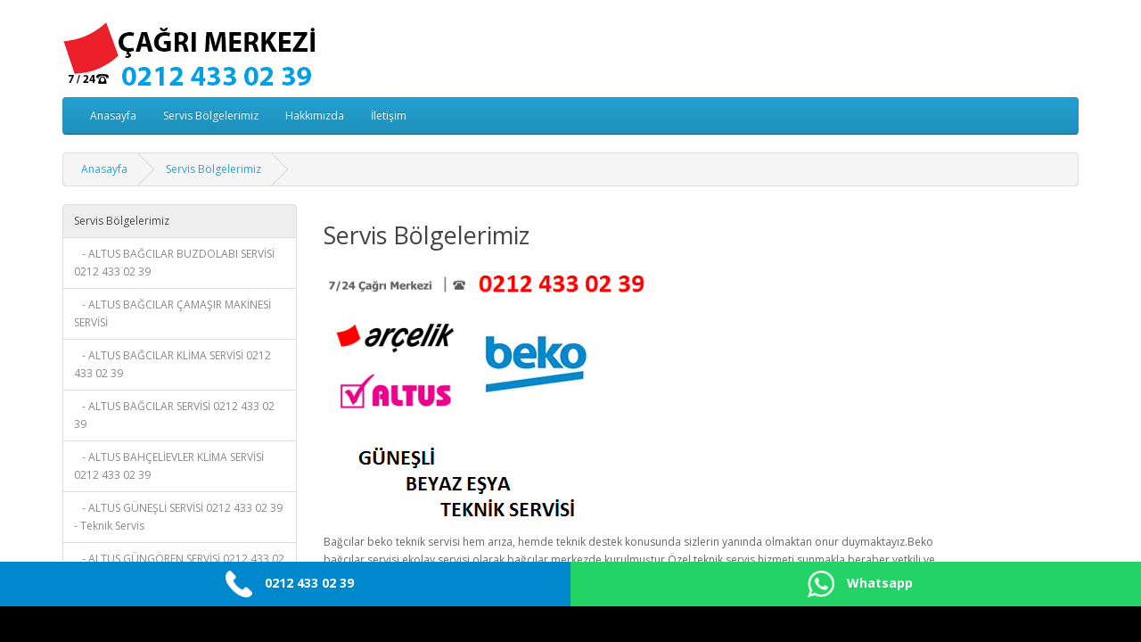

--- FILE ---
content_type: text/html; charset=utf-8
request_url: https://www.bekobagcilarservisi.com/bagcilar-beko-servisi
body_size: 6648
content:
<!DOCTYPE html>
<!--[if IE]><![endif]-->
<!--[if IE 8 ]><html dir="ltr" lang="tr" class="ie8"><![endif]-->
<!--[if IE 9 ]><html dir="ltr" lang="tr" class="ie9"><![endif]-->
<!--[if (gt IE 9)|!(IE)]><!-->
<html dir="ltr" lang="tr">
<!--<![endif]-->
<head>
<meta charset="UTF-8" />
<meta name="viewport" content="width=device-width, initial-scale=1">
<title>Servis Bölgelerimiz</title>
<base href="https://www.bekobagcilarservisi.com/" />
<meta name="description" content="Beko Teknik Servisi sizlerin yanında olamaktan gurur duymaktadır.Arıza ve teknik destek için bizi tercih ettiğiniz için teşekkür ederiz." />
<meta name="keywords" content= "beko bağcılar teknik servisi,bağcılar beko servisi, beko bağcılar teknik servisi nerede, beko bağcılar iletişim, beko bağcılar servisi nerede,beko bağcılar,beko servisi bağcılar, bağcılarda beko servisi, beko teknik servisleri, beko numrası" />
<meta http-equiv="X-UA-Compatible" content="IE=edge">
<link href="https://www.bekobagcilarservisi.com/image/data/logo/icon.PNG" rel="icon" />
<script src="catalog/view/javascript/jquery/jquery-2.1.1.min.js" type="text/javascript"></script>
<link href="catalog/view/javascript/bootstrap/css/bootstrap.min.css" rel="stylesheet" media="screen" />
<script src="catalog/view/javascript/bootstrap/js/bootstrap.min.js" type="text/javascript"></script>
<link href="catalog/view/javascript/font-awesome/css/font-awesome.min.css" rel="stylesheet" type="text/css" />
<link href="//fonts.googleapis.com/css?family=Open+Sans:400,400i,300,700" rel="stylesheet" type="text/css" />
<link href="catalog/view/theme/default/stylesheet/stylesheet.css" rel="stylesheet">
<script src="catalog/view/javascript/common.js" type="text/javascript"></script>
<script src="catalog/view/javascript/jquery/jquery.total-storage.min.js" type="text/javascript"></script>
</head>
<body>

<header>
  <div class="container" style="padding-top:25px;">
    <div class="row">
      <div class="col-sm-4">
        <div id="logo">
                    <a href="https://www.bekobagcilarservisi.com/index.php?route=common/home"><img src="https://www.bekobagcilarservisi.com/image/data/logo/servis-logo-1.png" title="BEKO BAĞCILAR SERVİSİ 0212 433 02 39" alt="BEKO BAĞCILAR SERVİSİ 0212 433 02 39" class="img-responsive" /></a>
                  </div>
      </div>
      <div class="col-sm-5">      </div>
    </div>
  </div>
</header>
<div class="container">
  <nav id="menu" class="navbar">
    <div class="navbar-header"><span id="category" class="visible-xs">Kategoriler</span>
      <button type="button" class="btn btn-navbar navbar-toggle" data-toggle="collapse" data-target=".navbar-ex1-collapse"><i class="fa fa-bars"></i></button>
    </div>
    <div class="collapse navbar-collapse navbar-ex1-collapse">
      <ul class="nav navbar-nav">
        <li class="item-6"><a href="http://www.bekobagcilarservisi.com/">Anasayfa</a></li>
		                <li class="dropdown"><a href="https://www.bekobagcilarservisi.com/bagcilar-beko-servisi" class="dropdown-toggle" data-toggle="dropdown">Servis Bölgelerimiz</a>
          <div class="dropdown-menu">
            <div class="dropdown-inner">
                            <ul class="list-unstyled">
                                <li><a href="https://www.bekobagcilarservisi.com/bagcilar-beko-servisi/altus-buzdolabi-servisi">ALTUS BAĞCILAR BUZDOLABI SERVİSİ 0212 433 02 39</a></li>
                                <li><a href="https://www.bekobagcilarservisi.com/bagcilar-beko-servisi/altus-bagcilar-camasir-makinesi">ALTUS BAĞCILAR ÇAMAŞIR MAKİNESİ SERVİSİ</a></li>
                                <li><a href="https://www.bekobagcilarservisi.com/bagcilar-beko-servisi/altus-bagcilar-klima-servisi">ALTUS BAĞCILAR KLİMA SERVİSİ 0212 433 02 39</a></li>
                                <li><a href="https://www.bekobagcilarservisi.com/bagcilar-beko-servisi/bagcilar-altus-servisi">ALTUS BAĞCILAR SERVİSİ 0212 433 02 39</a></li>
                                <li><a href="https://www.bekobagcilarservisi.com/bagcilar-beko-servisi/altus-bahcelievler-klima-servisi">ALTUS BAHÇELİEVLER KLİMA SERVİSİ 0212 433 02 39</a></li>
                                <li><a href="https://www.bekobagcilarservisi.com/bagcilar-beko-servisi/altus-gunesli-servisi">ALTUS GÜNEŞLİ SERVİSİ 0212 433 02 39 - Teknik Servis</a></li>
                                <li><a href="https://www.bekobagcilarservisi.com/bagcilar-beko-servisi/güngören-altus-servisi">ALTUS GÜNGÖREN SERVİSİ 0212 433 02 39 - Teknik Servis</a></li>
                                <li><a href="https://www.bekobagcilarservisi.com/bagcilar-beko-servisi/altus-mahmutbey-klima-servisi">ALTUS MAHMUTBEY KLİMA SERVİSİ 0212 433 02 39</a></li>
                                <li><a href="https://www.bekobagcilarservisi.com/bagcilar-beko-servisi/mahmutbey-altus-servisi">ALTUS MAHMUTBEY SERVİSİ 0212 433 02 39</a></li>
                                <li><a href="https://www.bekobagcilarservisi.com/bagcilar-beko-servisi/altus-yuzyil-klima-servisi">ALTUS YÜZYIL KLİMA SERVİSİ 0212 433 02 39</a></li>
                                <li><a href="https://www.bekobagcilarservisi.com/bagcilar-beko-servisi/arcelik-bagcilar-servisi">ARÇELİK BAĞCILAR SERVİS 0212 433 02 39 - Teknik Servis</a></li>
                                <li><a href="https://www.bekobagcilarservisi.com/bagcilar-beko-servisi/arcelik-bagcilar-servisi">ARÇELİK BAĞCILAR SERVİSİ 0212 433 02 39 - Bağcılar arçelik</a></li>
                                <li><a href="https://www.bekobagcilarservisi.com/bagcilar-beko-servisi/gungoren-arcelik-servisi">ARÇELİK GÜNGÖREN SERVİSİ 0212 433 02 39 - Teknik Servis</a></li>
                                <li><a href="https://www.bekobagcilarservisi.com/bagcilar-beko-servisi/arcelik-yuzyil-bagcilar-servisi">ARÇELİK YÜZYIL KLİMA SERVİSİ 0212 433 02 39</a></li>
                                <li><a href="https://www.bekobagcilarservisi.com/bagcilar-beko-servisi/altus-klima-servisi-bagcilar">BAĞCILAR ALTUS KLİMA SERVİSİ 0212 433 02 39</a></li>
                                <li><a href="https://www.bekobagcilarservisi.com/bagcilar-beko-servisi/arcelik-bagcilar-servisi-buzdolabi">BAĞCILAR ARÇELİK BUZDOLABI SERVİSİ 0212 433 02 39</a></li>
                                <li><a href="https://www.bekobagcilarservisi.com/bagcilar-beko-servisi/bagcilar-arcelik-çamasir-makinesii-servisi">BAĞCILAR ARÇELİK ÇAMAŞIR MAKİNESİ SERVİSİ</a></li>
                                <li><a href="https://www.bekobagcilarservisi.com/bagcilar-beko-servisi/bagcilar-arcelik-meydan-servisi">BAĞCILAR ARÇELİK MEYDAN SERVİSİ 0212 433 02 39 - Teknik Servis</a></li>
                                <li><a href="https://www.bekobagcilarservisi.com/bagcilar-beko-servisi/bosch-bagcilar-klima-servisi">BAĞCILAR BOSCH KLİMA SERVİSİ 0212 433 02 39</a></li>
                                <li><a href="https://www.bekobagcilarservisi.com/bagcilar-beko-servisi/soba-servisi">BAĞCILAR DOĞALGAZ SOBASI SERVİSİ 0212 433 02 39</a></li>
                                <li><a href="https://www.bekobagcilarservisi.com/bagcilar-beko-servisi/istoc-beko-servisi">BAĞCILAR İSTOÇ BEKO SERVİSİ 0212 433 02 39</a></li>
                                <li><a href="https://www.bekobagcilarservisi.com/bagcilar-beko-servisi/kirazli-arcelik-servisi">BAĞCILAR KİRAZLI ARÇELİK SERVİSİ 0212 433 02 39</a></li>
                                <li><a href="https://www.bekobagcilarservisi.com/bagcilar-beko-servisi/beko-bagcilar-kirazli-servisi">BAĞCILAR KİRAZLI BEKO SERVİSİ 0212 433 02 39</a></li>
                                <li><a href="https://www.bekobagcilarservisi.com/bagcilar-beko-servisi/klima-servisi-bagcilar">BAĞCILAR KLİMA SERVİSİ 0212 433 02 39</a></li>
                                <li><a href="https://www.bekobagcilarservisi.com/bagcilar-beko-servisi/lg-bagcilar-klima-servisi">BAĞCILAR LG  KLİMA SERVİSİ 0212 433 02 39</a></li>
                                <li><a href="https://www.bekobagcilarservisi.com/bagcilar-beko-servisi/bagcilar-vestel-klima-servisi">BAĞCILAR VESTEL KLİMA SERVİSİ 0212 433 02 39</a></li>
                                <li><a href="https://www.bekobagcilarservisi.com/bagcilar-beko-servisi/arcelik-bahcelievler-klima-servisi">BAHÇELİEVLER ARÇELİK KLİMA SERVİSİ 0212 433 02 39</a></li>
                                <li><a href="https://www.bekobagcilarservisi.com/bagcilar-beko-servisi/bahcelievler-beko-klima-servisi">BAHÇELİEVLER BEKO KLİMA SERVİSİ 0212 433 02 39</a></li>
                                <li><a href="https://www.bekobagcilarservisi.com/bagcilar-beko-servisi/lg-beko-klima-servisi">BAHÇELİEVLER LG BEKO KLİMA SERVİSİ 0212 433 02 39</a></li>
                                <li><a href="https://www.bekobagcilarservisi.com/bagcilar-beko-servisi/bakirkoy-arcelik-servisi">BAKIRKÖY BEKO SERVİSİ 0212 433 02 39 - Teknik Servis</a></li>
                                <li><a href="https://www.bekobagcilarservisi.com/bagcilar-beko-servisi/basaksehir-altus-klima-servisi">BAŞAKŞEHİR ALTUS KLİMA SERVİSİ 0212 433 02 39</a></li>
                                <li><a href="https://www.bekobagcilarservisi.com/bagcilar-beko-servisi/basaksehir-arcelik-klima-servisi">BAŞAKŞEHİR ARÇELİK KLİMA SERVİSİ 0212 433 02 39</a></li>
                                <li><a href="https://www.bekobagcilarservisi.com/bagcilar-beko-servisi/basaksehir-arcelik-servis">BAŞAKŞEHİR ARÇELİK SERVİSİ 0212 433 02 39</a></li>
                              </ul>
                            <ul class="list-unstyled">
                                <li><a href="https://www.bekobagcilarservisi.com/bagcilar-beko-servisi/basaksehir-beko-klima-servisi">BAŞAKŞEHİR BEKO KLİMA SERVİSİ 0212 433 02 39</a></li>
                                <li><a href="https://www.bekobagcilarservisi.com/bagcilar-beko-servisi/altus-batısehir-klima-servisi">BATIŞEHİR ALTUS KLİMA SERVİSİ 0212 433 02 39</a></li>
                                <li><a href="https://www.bekobagcilarservisi.com/bagcilar-beko-servisi/batisehir-altus-servisi">BATIŞEHİR ALTUS SERVİSİ 0212 433 0 2 39</a></li>
                                <li><a href="https://www.bekobagcilarservisi.com/bagcilar-beko-servisi/batisehir-arcelik-klima-servisi">BATIŞEHİR ARÇELİK KLİMA SERVİSİ 0212 433 02 39</a></li>
                                <li><a href="https://www.bekobagcilarservisi.com/bagcilar-beko-servisi/arcelik-batisehir-arcelik-servisi">BATIŞEHİR ARÇELİK SERVİSİ 0212 433 02 39</a></li>
                                <li><a href="https://www.bekobagcilarservisi.com/bagcilar-beko-servisi/batısehir-klima-servisi">BATIŞEHİR BEKO KLİMA SERVİSİ 0212 433 02 39</a></li>
                                <li><a href="https://www.bekobagcilarservisi.com/bagcilar-beko-servisi/batisehir-beko-servisi">BATIŞEHİR BEKO SERVİSİ 0212 433 02 39</a></li>
                                <li><a href="https://www.bekobagcilarservisi.com/bagcilar-beko-servisi/bayrampasa-beko-klima-servisi">BAYRAMPAŞA BEKO KLİMA SERVİSİ 0212 433 02 39</a></li>
                                <li><a href="https://www.bekobagcilarservisi.com/bagcilar-beko-servisi/bayrampasa-beko-servisi">BAYRAMPAŞA BEKO SERVİSİ 0212 433 02 39 </a></li>
                                <li><a href="https://www.bekobagcilarservisi.com/bagcilar-beko-servisi/bayrampasa-vestel-servisi">BAYRAMPAŞA VESTEL KLİMA SERVİSİ 0212 433 02 39</a></li>
                                <li><a href="https://www.bekobagcilarservisi.com/bagcilar-beko-servisi/beko-buzdolabi-servisi-">BEKO BAĞCILAR BUZDOLABI SERVİSİ 0212 433 02 39</a></li>
                                <li><a href="https://www.bekobagcilarservisi.com/bagcilar-beko-servisi/goztepe-beko-servisi">BEKO BAĞCILAR GÖZTEPE MAHALLESİ SERVİSİ</a></li>
                                <li><a href="https://www.bekobagcilarservisi.com/bagcilar-beko-servisi/beko-bagcilar-kirazlı-servisi">BEKO BAĞCILAR KİRAZLI KLİMA SERVİSİ 0212 433 02 39</a></li>
                                <li><a href="https://www.bekobagcilarservisi.com/bagcilar-beko-servisi/bagcilar-beko-klima-servisi">BEKO BAĞCILAR KLİMA SERVİSİ 0212 433 02 39</a></li>
                                <li><a href="https://www.bekobagcilarservisi.com/bagcilar-beko-servisi/beko-bagcilar-klima-servisi">BEKO BAĞCILAR KLİMA SERVİSİ 0212 433 02 39</a></li>
                                <li><a href="https://www.bekobagcilarservisi.com/bagcilar-beko-servisi/beko-bagcilar-servisi">BEKO BAĞCILAR SERVİSİ 0212 433 02 39 - Teknik Servisi</a></li>
                                <li><a href="https://www.bekobagcilarservisi.com/bagcilar-beko-servisi/beko-bakirkoy-servisi">BEKO BAKIRKÖY SERVİSİ 0212 433 02 39 - Teknik Servisi</a></li>
                                <li><a href="https://www.bekobagcilarservisi.com/bagcilar-beko-servisi/beko-basaksehir-servisi">BEKO BAŞAKŞEHİR SERVİSİ 0212 433 02 39 - Teknik Servis</a></li>
                                <li><a href="https://www.bekobagcilarservisi.com/bagcilar-beko-servisi/bayrampasa-beko-servisi-otogar">BEKO BAYRAMPAŞA SERVİSİ - 0212 433 02 39</a></li>
                                <li><a href="https://www.bekobagcilarservisi.com/bagcilar-beko-servisi/gunesli-beko-klima-servisi">BEKO GÜNEŞLİ KLİMA SERVİSİ 0212 433 02 39</a></li>
                                <li><a href="https://www.bekobagcilarservisi.com/bagcilar-beko-servisi/mahmutbey-beko-klima-servisi">BEKO MAHMUTBEY KLİMA SERVİSİ 0212 433 02 39</a></li>
                                <li><a href="https://www.bekobagcilarservisi.com/bagcilar-beko-servisi/beko-mahmutbey-servisi">BEKO MAHMUTBEY SERVİSİ 0212 433 02 39 - Teknik Servis</a></li>
                                <li><a href="https://www.bekobagcilarservisi.com/bagcilar-beko-servisi/beko-servisi-mahmutbey">BEKO SERVİSİ MAHMUTBEY BAĞCILAR 0212 433 02 39</a></li>
                                <li><a href="https://www.bekobagcilarservisi.com/bagcilar-beko-servisi/yuzyil-beko-klima-servisi">BEKO YÜZYIL KLİMA SERVİSİ 0212 433 02 39</a></li>
                                <li><a href="https://www.bekobagcilarservisi.com/bagcilar-beko-servisi/beko-yuzyil-servisi">BEKO YÜZYIL SERVİSİ 0212 433 02 39 - Teknik Servis</a></li>
                                <li><a href="https://www.bekobagcilarservisi.com/bagcilar-beko-servisi/bagcilar-bosch-servisi">BOSCH BAĞCILAR SERVİSİ 0212 433 02 39</a></li>
                                <li><a href="https://www.bekobagcilarservisi.com/bagcilar-beko-servisi/caglayan-beko-servisi">ÇAĞLAYAN BEKO SERVİSİ 0212 433 02 39</a></li>
                                <li><a href="https://www.bekobagcilarservisi.com/bagcilar-beko-servisi/esenler-altus-klima-servisi">ESENLER ALTUS KLİMA SERVİSİ 0212 433 02 39</a></li>
                                <li><a href="https://www.bekobagcilarservisi.com/bagcilar-beko-servisi/esemler-arcelik-klima-servisi">ESENLER ARÇELİK KLİMA SERVİSİ 0212 433 02 39</a></li>
                                <li><a href="https://www.bekobagcilarservisi.com/bagcilar-beko-servisi/esenler-arcelik-servisi">ESENLER ARÇELİK SERVİSİ 0212 433 02 39 - Teknik Servis</a></li>
                                <li><a href="https://www.bekobagcilarservisi.com/bagcilar-beko-servisi/esenler-beko-klima-servisi">ESENLER BEKO KLİMA SERVİSİ 0212 433 02 39</a></li>
                                <li><a href="https://www.bekobagcilarservisi.com/bagcilar-beko-servisi/esenler-beko-servisi">ESENLER BEKO SERVİSİ 0212 433 02 39 - Teknik Servis</a></li>
                                <li><a href="https://www.bekobagcilarservisi.com/bagcilar-beko-servisi/beko-gaziosmanpasa-servisi">GAZİOSMANPAŞA BEKO SERVİSİ 0212 433 02 39</a></li>
                              </ul>
                            <ul class="list-unstyled">
                                <li><a href="https://www.bekobagcilarservisi.com/bagcilar-beko-servisi/gunesli-altus-klima-servisi">GÜNEŞLİ ALTUS KLİMA SERVİSİ 0212 433 02 39</a></li>
                                <li><a href="https://www.bekobagcilarservisi.com/bagcilar-beko-servisi/gunesli-klima-arcelik-servisi">GÜNEŞLİ ARÇELİK KLİMA SERVİSİ 0212 433 02 39</a></li>
                                <li><a href="https://www.bekobagcilarservisi.com/bagcilar-beko-servisi/gunesli-beko-klima-servisi">GÜNEŞLİ BEKO KLİMA SERVİSİ 0212 433 02 39</a></li>
                                <li><a href="https://www.bekobagcilarservisi.com/bagcilar-beko-servisi/gunesli-beko-servisi">GÜNEŞLİ BEKO SERVİSİ 0212 433 02 39- Beko Güneşli</a></li>
                                <li><a href="https://www.bekobagcilarservisi.com/bagcilar-beko-servisi/altus-gungoren-klima-servisi">GÜNGÖREN ALTUS KLİMA SERVİSİ 0212 433 02 39</a></li>
                                <li><a href="https://www.bekobagcilarservisi.com/bagcilar-beko-servisi/gungoren-arcelik-klima-servisi">GÜNGÖREN ARÇELİK KLİMA SERVİSİ 0212 433 02 39</a></li>
                                <li><a href="https://www.bekobagcilarservisi.com/bagcilar-beko-servisi/gungoren-beko-camasir-makinesi-servisi">GÜNGÖREN BEKO ÇAMAŞIR MAKİNESİ SERVİSİ</a></li>
                                <li><a href="https://www.bekobagcilarservisi.com/bagcilar-beko-servisi/gungoren-beko-klima-servisi">GÜNGÖREN BEKO KLİMA SERVİSİ 0212 433 02 39</a></li>
                                <li><a href="https://www.bekobagcilarservisi.com/bagcilar-beko-servisi/servis-gungoren-beko">GÜNGÖREN BEKO SERVİSİ 0212 433 02 39 </a></li>
                                <li><a href="https://www.bekobagcilarservisi.com/bagcilar-beko-servisi/halkali-altus-klima-servisi">HALKALI ALTUS KLİMA SERVİSİ 0212 433 02 39</a></li>
                                <li><a href="https://www.bekobagcilarservisi.com/bagcilar-beko-servisi/halkali-arcelik-klima-servisi">HALKALI ARÇELİK KLİMA SERVİSİ 0212 433 02 39</a></li>
                                <li><a href="https://www.bekobagcilarservisi.com/bagcilar-beko-servisi/halkali-beko-klima-servisi">HALKALI BEKO KLİMA SERVİSİ 0212 433 02 39</a></li>
                                <li><a href="https://www.bekobagcilarservisi.com/bagcilar-beko-servisi/halkali-beko-servisi">HALKALI BEKO SERVİSİ 0212 433 02 39</a></li>
                                <li><a href="https://www.bekobagcilarservisi.com/bagcilar-beko-servisi/ikitelli-arcelik-klima-servisi">İKİTELLİ ARÇELİK KLİMA SERVİSİ 0212 433 02 39</a></li>
                                <li><a href="https://www.bekobagcilarservisi.com/bagcilar-beko-servisi/ikitelli-arcelik-servisi">İKİTELLİ ARÇELİK SERVİSİ 0212 433 02 39</a></li>
                                <li><a href="https://www.bekobagcilarservisi.com/bagcilar-beko-servisi/ikitelli-beko-klima-servisi">İKİTELLİ BEKO KLİMA SERVİSİ 0212 433 02 39</a></li>
                                <li><a href="https://www.bekobagcilarservisi.com/bagcilar-beko-servisi/ikitelli-beko-servisi">İKİTELLİ BEKO SERVİSİ 0212 433 02 39 - Teknik Servis</a></li>
                                <li><a href="https://www.bekobagcilarservisi.com/bagcilar-beko-servisi/istoc-arcelik-servisi">İSTOÇ ARÇELİK SERVİSİ 0212 433 02 39</a></li>
                                <li><a href="https://www.bekobagcilarservisi.com/bagcilar-beko-servisi/istoc-altus-servisi">İSTOÇ BAĞCILAR ALTUS SERVİSİ 0212 433 02 39</a></li>
                                <li><a href="https://www.bekobagcilarservisi.com/bagcilar-beko-servisi/kucukcekemece-arcelik-servisi">KÜÇÜKÇEKMECE ARÇELİK KLİMA SERVİSİ 0212 433 02 39</a></li>
                                <li><a href="https://www.bekobagcilarservisi.com/bagcilar-beko-servisi/lg-klima-servisi-bagcilar">LG BAĞCILAR KLİMA SERVİSİ 0212 433 02 39</a></li>
                                <li><a href="https://www.bekobagcilarservisi.com/bagcilar-beko-servisi/mahmutbey-arcelik-klima-servisi">MAHMUTBEY ARÇELİK KLİMA SERVİSİ 0212 433 02 39</a></li>
                                <li><a href="https://www.bekobagcilarservisi.com/bagcilar-beko-servisi/beko-mahmutbey-klima-servisi">MAHMUTBEY BEKO KLİMA SERVİSİ 0212 433 02 39</a></li>
                                <li><a href="https://www.bekobagcilarservisi.com/bagcilar-beko-servisi/mahmutbey-beko-servisi">MAHMUTBEY BEKO SERVİSİ 0212 433 02 39</a></li>
                                <li><a href="https://www.bekobagcilarservisi.com/bagcilar-beko-servisi/mecidiyekoy-beko-servisi">MECİDİYEKÖY BEKO SERVİSİ 0212 433 02 39</a></li>
                                <li><a href="https://www.bekobagcilarservisi.com/bagcilar-beko-servisi/bagcilar-samsung-servisi">SAMSUNG BAĞCILAR SERVİSİ 0212 433 02 39</a></li>
                                <li><a href="https://www.bekobagcilarservisi.com/bagcilar-beko-servisi/bahcelievler-servisi-samsung">SAMSUNG BAHÇELİEVLER SERVİSİ 0212 433 02 39</a></li>
                                <li><a href="https://www.bekobagcilarservisi.com/bagcilar-beko-servisi/sefakoy-beko-servisi">SEFAKÖY BEKO KLİMA SERVİSİ 0212 433 02 39</a></li>
                                <li><a href="https://www.bekobagcilarservisi.com/bagcilar-beko-servisi/sefakoy-beko-servisi">SEFAKÖY BEKO SERVİSİ 0212 433 02 39</a></li>
                                <li><a href="https://www.bekobagcilarservisi.com/bagcilar-beko-servisi/tozkoparan-beko-servisi">TOZKOPARAN BEKO SERVİSİ 0212 433 02 39 - Teknik Servis</a></li>
                                <li><a href="https://www.bekobagcilarservisi.com/bagcilar-beko-servisi/vestel-bagcilar-klima-servisi">VESTEL BAĞCILAR KLİMA SERVİSİ 0212 433 02 39</a></li>
                                <li><a href="https://www.bekobagcilarservisi.com/bagcilar-beko-servisi/zeytinburnu-beko-servisi">ZEYTİNBURNU BEKO SERVİSİ 0212 433 02 39</a></li>
                                <li><a href="https://www.bekobagcilarservisi.com/bagcilar-beko-servisi/beko-gungoren-servisi">BEKO GÜNGÖREN SERVİSİ 0212 433 02 39 - Teknik Servis</a></li>
                              </ul>
                          </div>
            <a href="https://www.bekobagcilarservisi.com/bagcilar-beko-servisi" class="see-all">Tümünü Göster Servis Bölgelerimiz</a> </div>
        </li>
                		<li class="item-6"><a href="http://www.bekobagcilarservisi.com/hakkimizda" target="_top">Hakkımızda</a></li>
		<li class="item-6"><a href="http://www.bekobagcilarservisi.com/index.php?route=information/contact" target="_top">&#304;leti&#351;im</a></li>
      </ul>
    </div>
  </nav>
</div>
<div class="container">
  <ul class="breadcrumb">
        <li><a href="https://www.bekobagcilarservisi.com/index.php?route=common/home">Anasayfa</a></li>
        <li><a href="https://www.bekobagcilarservisi.com/bagcilar-beko-servisi">Servis Bölgelerimiz</a></li>
      </ul>
  <div class="row"><column id="column-left" class="col-sm-3 hidden-xs">
    <div class="list-group">
      <a href="https://www.bekobagcilarservisi.com/bagcilar-beko-servisi" class="list-group-item active">Servis Bölgelerimiz</a>
        <a href="https://www.bekobagcilarservisi.com/bagcilar-beko-servisi/altus-buzdolabi-servisi" class="list-group-item">&nbsp;&nbsp;&nbsp;- ALTUS BAĞCILAR BUZDOLABI SERVİSİ 0212 433 02 39</a>
        <a href="https://www.bekobagcilarservisi.com/bagcilar-beko-servisi/altus-bagcilar-camasir-makinesi" class="list-group-item">&nbsp;&nbsp;&nbsp;- ALTUS BAĞCILAR ÇAMAŞIR MAKİNESİ SERVİSİ</a>
        <a href="https://www.bekobagcilarservisi.com/bagcilar-beko-servisi/altus-bagcilar-klima-servisi" class="list-group-item">&nbsp;&nbsp;&nbsp;- ALTUS BAĞCILAR KLİMA SERVİSİ 0212 433 02 39</a>
        <a href="https://www.bekobagcilarservisi.com/bagcilar-beko-servisi/bagcilar-altus-servisi" class="list-group-item">&nbsp;&nbsp;&nbsp;- ALTUS BAĞCILAR SERVİSİ 0212 433 02 39</a>
        <a href="https://www.bekobagcilarservisi.com/bagcilar-beko-servisi/altus-bahcelievler-klima-servisi" class="list-group-item">&nbsp;&nbsp;&nbsp;- ALTUS BAHÇELİEVLER KLİMA SERVİSİ 0212 433 02 39</a>
        <a href="https://www.bekobagcilarservisi.com/bagcilar-beko-servisi/altus-gunesli-servisi" class="list-group-item">&nbsp;&nbsp;&nbsp;- ALTUS GÜNEŞLİ SERVİSİ 0212 433 02 39 - Teknik Servis</a>
        <a href="https://www.bekobagcilarservisi.com/bagcilar-beko-servisi/güngören-altus-servisi" class="list-group-item">&nbsp;&nbsp;&nbsp;- ALTUS GÜNGÖREN SERVİSİ 0212 433 02 39 - Teknik Servis</a>
        <a href="https://www.bekobagcilarservisi.com/bagcilar-beko-servisi/altus-mahmutbey-klima-servisi" class="list-group-item">&nbsp;&nbsp;&nbsp;- ALTUS MAHMUTBEY KLİMA SERVİSİ 0212 433 02 39</a>
        <a href="https://www.bekobagcilarservisi.com/bagcilar-beko-servisi/mahmutbey-altus-servisi" class="list-group-item">&nbsp;&nbsp;&nbsp;- ALTUS MAHMUTBEY SERVİSİ 0212 433 02 39</a>
        <a href="https://www.bekobagcilarservisi.com/bagcilar-beko-servisi/altus-yuzyil-klima-servisi" class="list-group-item">&nbsp;&nbsp;&nbsp;- ALTUS YÜZYIL KLİMA SERVİSİ 0212 433 02 39</a>
        <a href="https://www.bekobagcilarservisi.com/bagcilar-beko-servisi/arcelik-bagcilar-servisi" class="list-group-item">&nbsp;&nbsp;&nbsp;- ARÇELİK BAĞCILAR SERVİS 0212 433 02 39 - Teknik Servis</a>
        <a href="https://www.bekobagcilarservisi.com/bagcilar-beko-servisi/arcelik-bagcilar-servisi" class="list-group-item">&nbsp;&nbsp;&nbsp;- ARÇELİK BAĞCILAR SERVİSİ 0212 433 02 39 - Bağcılar arçelik</a>
        <a href="https://www.bekobagcilarservisi.com/bagcilar-beko-servisi/gungoren-arcelik-servisi" class="list-group-item">&nbsp;&nbsp;&nbsp;- ARÇELİK GÜNGÖREN SERVİSİ 0212 433 02 39 - Teknik Servis</a>
        <a href="https://www.bekobagcilarservisi.com/bagcilar-beko-servisi/arcelik-yuzyil-bagcilar-servisi" class="list-group-item">&nbsp;&nbsp;&nbsp;- ARÇELİK YÜZYIL KLİMA SERVİSİ 0212 433 02 39</a>
        <a href="https://www.bekobagcilarservisi.com/bagcilar-beko-servisi/altus-klima-servisi-bagcilar" class="list-group-item">&nbsp;&nbsp;&nbsp;- BAĞCILAR ALTUS KLİMA SERVİSİ 0212 433 02 39</a>
        <a href="https://www.bekobagcilarservisi.com/bagcilar-beko-servisi/arcelik-bagcilar-servisi-buzdolabi" class="list-group-item">&nbsp;&nbsp;&nbsp;- BAĞCILAR ARÇELİK BUZDOLABI SERVİSİ 0212 433 02 39</a>
        <a href="https://www.bekobagcilarservisi.com/bagcilar-beko-servisi/bagcilar-arcelik-çamasir-makinesii-servisi" class="list-group-item">&nbsp;&nbsp;&nbsp;- BAĞCILAR ARÇELİK ÇAMAŞIR MAKİNESİ SERVİSİ</a>
        <a href="https://www.bekobagcilarservisi.com/bagcilar-beko-servisi/bagcilar-arcelik-meydan-servisi" class="list-group-item">&nbsp;&nbsp;&nbsp;- BAĞCILAR ARÇELİK MEYDAN SERVİSİ 0212 433 02 39 - Teknik Servis</a>
        <a href="https://www.bekobagcilarservisi.com/bagcilar-beko-servisi/bosch-bagcilar-klima-servisi" class="list-group-item">&nbsp;&nbsp;&nbsp;- BAĞCILAR BOSCH KLİMA SERVİSİ 0212 433 02 39</a>
        <a href="https://www.bekobagcilarservisi.com/bagcilar-beko-servisi/soba-servisi" class="list-group-item">&nbsp;&nbsp;&nbsp;- BAĞCILAR DOĞALGAZ SOBASI SERVİSİ 0212 433 02 39</a>
        <a href="https://www.bekobagcilarservisi.com/bagcilar-beko-servisi/istoc-beko-servisi" class="list-group-item">&nbsp;&nbsp;&nbsp;- BAĞCILAR İSTOÇ BEKO SERVİSİ 0212 433 02 39</a>
        <a href="https://www.bekobagcilarservisi.com/bagcilar-beko-servisi/kirazli-arcelik-servisi" class="list-group-item">&nbsp;&nbsp;&nbsp;- BAĞCILAR KİRAZLI ARÇELİK SERVİSİ 0212 433 02 39</a>
        <a href="https://www.bekobagcilarservisi.com/bagcilar-beko-servisi/beko-bagcilar-kirazli-servisi" class="list-group-item">&nbsp;&nbsp;&nbsp;- BAĞCILAR KİRAZLI BEKO SERVİSİ 0212 433 02 39</a>
        <a href="https://www.bekobagcilarservisi.com/bagcilar-beko-servisi/klima-servisi-bagcilar" class="list-group-item">&nbsp;&nbsp;&nbsp;- BAĞCILAR KLİMA SERVİSİ 0212 433 02 39</a>
        <a href="https://www.bekobagcilarservisi.com/bagcilar-beko-servisi/lg-bagcilar-klima-servisi" class="list-group-item">&nbsp;&nbsp;&nbsp;- BAĞCILAR LG  KLİMA SERVİSİ 0212 433 02 39</a>
        <a href="https://www.bekobagcilarservisi.com/bagcilar-beko-servisi/bagcilar-vestel-klima-servisi" class="list-group-item">&nbsp;&nbsp;&nbsp;- BAĞCILAR VESTEL KLİMA SERVİSİ 0212 433 02 39</a>
        <a href="https://www.bekobagcilarservisi.com/bagcilar-beko-servisi/arcelik-bahcelievler-klima-servisi" class="list-group-item">&nbsp;&nbsp;&nbsp;- BAHÇELİEVLER ARÇELİK KLİMA SERVİSİ 0212 433 02 39</a>
        <a href="https://www.bekobagcilarservisi.com/bagcilar-beko-servisi/bahcelievler-beko-klima-servisi" class="list-group-item">&nbsp;&nbsp;&nbsp;- BAHÇELİEVLER BEKO KLİMA SERVİSİ 0212 433 02 39</a>
        <a href="https://www.bekobagcilarservisi.com/bagcilar-beko-servisi/lg-beko-klima-servisi" class="list-group-item">&nbsp;&nbsp;&nbsp;- BAHÇELİEVLER LG BEKO KLİMA SERVİSİ 0212 433 02 39</a>
        <a href="https://www.bekobagcilarservisi.com/bagcilar-beko-servisi/bakirkoy-arcelik-servisi" class="list-group-item">&nbsp;&nbsp;&nbsp;- BAKIRKÖY BEKO SERVİSİ 0212 433 02 39 - Teknik Servis</a>
        <a href="https://www.bekobagcilarservisi.com/bagcilar-beko-servisi/basaksehir-altus-klima-servisi" class="list-group-item">&nbsp;&nbsp;&nbsp;- BAŞAKŞEHİR ALTUS KLİMA SERVİSİ 0212 433 02 39</a>
        <a href="https://www.bekobagcilarservisi.com/bagcilar-beko-servisi/basaksehir-arcelik-klima-servisi" class="list-group-item">&nbsp;&nbsp;&nbsp;- BAŞAKŞEHİR ARÇELİK KLİMA SERVİSİ 0212 433 02 39</a>
        <a href="https://www.bekobagcilarservisi.com/bagcilar-beko-servisi/basaksehir-arcelik-servis" class="list-group-item">&nbsp;&nbsp;&nbsp;- BAŞAKŞEHİR ARÇELİK SERVİSİ 0212 433 02 39</a>
        <a href="https://www.bekobagcilarservisi.com/bagcilar-beko-servisi/basaksehir-beko-klima-servisi" class="list-group-item">&nbsp;&nbsp;&nbsp;- BAŞAKŞEHİR BEKO KLİMA SERVİSİ 0212 433 02 39</a>
        <a href="https://www.bekobagcilarservisi.com/bagcilar-beko-servisi/altus-batısehir-klima-servisi" class="list-group-item">&nbsp;&nbsp;&nbsp;- BATIŞEHİR ALTUS KLİMA SERVİSİ 0212 433 02 39</a>
        <a href="https://www.bekobagcilarservisi.com/bagcilar-beko-servisi/batisehir-altus-servisi" class="list-group-item">&nbsp;&nbsp;&nbsp;- BATIŞEHİR ALTUS SERVİSİ 0212 433 0 2 39</a>
        <a href="https://www.bekobagcilarservisi.com/bagcilar-beko-servisi/batisehir-arcelik-klima-servisi" class="list-group-item">&nbsp;&nbsp;&nbsp;- BATIŞEHİR ARÇELİK KLİMA SERVİSİ 0212 433 02 39</a>
        <a href="https://www.bekobagcilarservisi.com/bagcilar-beko-servisi/arcelik-batisehir-arcelik-servisi" class="list-group-item">&nbsp;&nbsp;&nbsp;- BATIŞEHİR ARÇELİK SERVİSİ 0212 433 02 39</a>
        <a href="https://www.bekobagcilarservisi.com/bagcilar-beko-servisi/batısehir-klima-servisi" class="list-group-item">&nbsp;&nbsp;&nbsp;- BATIŞEHİR BEKO KLİMA SERVİSİ 0212 433 02 39</a>
        <a href="https://www.bekobagcilarservisi.com/bagcilar-beko-servisi/batisehir-beko-servisi" class="list-group-item">&nbsp;&nbsp;&nbsp;- BATIŞEHİR BEKO SERVİSİ 0212 433 02 39</a>
        <a href="https://www.bekobagcilarservisi.com/bagcilar-beko-servisi/bayrampasa-beko-klima-servisi" class="list-group-item">&nbsp;&nbsp;&nbsp;- BAYRAMPAŞA BEKO KLİMA SERVİSİ 0212 433 02 39</a>
        <a href="https://www.bekobagcilarservisi.com/bagcilar-beko-servisi/bayrampasa-beko-servisi" class="list-group-item">&nbsp;&nbsp;&nbsp;- BAYRAMPAŞA BEKO SERVİSİ 0212 433 02 39 </a>
        <a href="https://www.bekobagcilarservisi.com/bagcilar-beko-servisi/bayrampasa-vestel-servisi" class="list-group-item">&nbsp;&nbsp;&nbsp;- BAYRAMPAŞA VESTEL KLİMA SERVİSİ 0212 433 02 39</a>
        <a href="https://www.bekobagcilarservisi.com/bagcilar-beko-servisi/beko-buzdolabi-servisi-" class="list-group-item">&nbsp;&nbsp;&nbsp;- BEKO BAĞCILAR BUZDOLABI SERVİSİ 0212 433 02 39</a>
        <a href="https://www.bekobagcilarservisi.com/bagcilar-beko-servisi/goztepe-beko-servisi" class="list-group-item">&nbsp;&nbsp;&nbsp;- BEKO BAĞCILAR GÖZTEPE MAHALLESİ SERVİSİ</a>
        <a href="https://www.bekobagcilarservisi.com/bagcilar-beko-servisi/beko-bagcilar-kirazlı-servisi" class="list-group-item">&nbsp;&nbsp;&nbsp;- BEKO BAĞCILAR KİRAZLI KLİMA SERVİSİ 0212 433 02 39</a>
        <a href="https://www.bekobagcilarservisi.com/bagcilar-beko-servisi/bagcilar-beko-klima-servisi" class="list-group-item">&nbsp;&nbsp;&nbsp;- BEKO BAĞCILAR KLİMA SERVİSİ 0212 433 02 39</a>
        <a href="https://www.bekobagcilarservisi.com/bagcilar-beko-servisi/beko-bagcilar-klima-servisi" class="list-group-item">&nbsp;&nbsp;&nbsp;- BEKO BAĞCILAR KLİMA SERVİSİ 0212 433 02 39</a>
        <a href="https://www.bekobagcilarservisi.com/bagcilar-beko-servisi/beko-bagcilar-servisi" class="list-group-item">&nbsp;&nbsp;&nbsp;- BEKO BAĞCILAR SERVİSİ 0212 433 02 39 - Teknik Servisi</a>
        <a href="https://www.bekobagcilarservisi.com/bagcilar-beko-servisi/beko-bakirkoy-servisi" class="list-group-item">&nbsp;&nbsp;&nbsp;- BEKO BAKIRKÖY SERVİSİ 0212 433 02 39 - Teknik Servisi</a>
        <a href="https://www.bekobagcilarservisi.com/bagcilar-beko-servisi/beko-basaksehir-servisi" class="list-group-item">&nbsp;&nbsp;&nbsp;- BEKO BAŞAKŞEHİR SERVİSİ 0212 433 02 39 - Teknik Servis</a>
        <a href="https://www.bekobagcilarservisi.com/bagcilar-beko-servisi/bayrampasa-beko-servisi-otogar" class="list-group-item">&nbsp;&nbsp;&nbsp;- BEKO BAYRAMPAŞA SERVİSİ - 0212 433 02 39</a>
        <a href="https://www.bekobagcilarservisi.com/bagcilar-beko-servisi/gunesli-beko-klima-servisi" class="list-group-item">&nbsp;&nbsp;&nbsp;- BEKO GÜNEŞLİ KLİMA SERVİSİ 0212 433 02 39</a>
        <a href="https://www.bekobagcilarservisi.com/bagcilar-beko-servisi/mahmutbey-beko-klima-servisi" class="list-group-item">&nbsp;&nbsp;&nbsp;- BEKO MAHMUTBEY KLİMA SERVİSİ 0212 433 02 39</a>
        <a href="https://www.bekobagcilarservisi.com/bagcilar-beko-servisi/beko-mahmutbey-servisi" class="list-group-item">&nbsp;&nbsp;&nbsp;- BEKO MAHMUTBEY SERVİSİ 0212 433 02 39 - Teknik Servis</a>
        <a href="https://www.bekobagcilarservisi.com/bagcilar-beko-servisi/beko-servisi-mahmutbey" class="list-group-item">&nbsp;&nbsp;&nbsp;- BEKO SERVİSİ MAHMUTBEY BAĞCILAR 0212 433 02 39</a>
        <a href="https://www.bekobagcilarservisi.com/bagcilar-beko-servisi/yuzyil-beko-klima-servisi" class="list-group-item">&nbsp;&nbsp;&nbsp;- BEKO YÜZYIL KLİMA SERVİSİ 0212 433 02 39</a>
        <a href="https://www.bekobagcilarservisi.com/bagcilar-beko-servisi/beko-yuzyil-servisi" class="list-group-item">&nbsp;&nbsp;&nbsp;- BEKO YÜZYIL SERVİSİ 0212 433 02 39 - Teknik Servis</a>
        <a href="https://www.bekobagcilarservisi.com/bagcilar-beko-servisi/bagcilar-bosch-servisi" class="list-group-item">&nbsp;&nbsp;&nbsp;- BOSCH BAĞCILAR SERVİSİ 0212 433 02 39</a>
        <a href="https://www.bekobagcilarservisi.com/bagcilar-beko-servisi/caglayan-beko-servisi" class="list-group-item">&nbsp;&nbsp;&nbsp;- ÇAĞLAYAN BEKO SERVİSİ 0212 433 02 39</a>
        <a href="https://www.bekobagcilarservisi.com/bagcilar-beko-servisi/esenler-altus-klima-servisi" class="list-group-item">&nbsp;&nbsp;&nbsp;- ESENLER ALTUS KLİMA SERVİSİ 0212 433 02 39</a>
        <a href="https://www.bekobagcilarservisi.com/bagcilar-beko-servisi/esemler-arcelik-klima-servisi" class="list-group-item">&nbsp;&nbsp;&nbsp;- ESENLER ARÇELİK KLİMA SERVİSİ 0212 433 02 39</a>
        <a href="https://www.bekobagcilarservisi.com/bagcilar-beko-servisi/esenler-arcelik-servisi" class="list-group-item">&nbsp;&nbsp;&nbsp;- ESENLER ARÇELİK SERVİSİ 0212 433 02 39 - Teknik Servis</a>
        <a href="https://www.bekobagcilarservisi.com/bagcilar-beko-servisi/esenler-beko-klima-servisi" class="list-group-item">&nbsp;&nbsp;&nbsp;- ESENLER BEKO KLİMA SERVİSİ 0212 433 02 39</a>
        <a href="https://www.bekobagcilarservisi.com/bagcilar-beko-servisi/esenler-beko-servisi" class="list-group-item">&nbsp;&nbsp;&nbsp;- ESENLER BEKO SERVİSİ 0212 433 02 39 - Teknik Servis</a>
        <a href="https://www.bekobagcilarservisi.com/bagcilar-beko-servisi/beko-gaziosmanpasa-servisi" class="list-group-item">&nbsp;&nbsp;&nbsp;- GAZİOSMANPAŞA BEKO SERVİSİ 0212 433 02 39</a>
        <a href="https://www.bekobagcilarservisi.com/bagcilar-beko-servisi/gunesli-altus-klima-servisi" class="list-group-item">&nbsp;&nbsp;&nbsp;- GÜNEŞLİ ALTUS KLİMA SERVİSİ 0212 433 02 39</a>
        <a href="https://www.bekobagcilarservisi.com/bagcilar-beko-servisi/gunesli-klima-arcelik-servisi" class="list-group-item">&nbsp;&nbsp;&nbsp;- GÜNEŞLİ ARÇELİK KLİMA SERVİSİ 0212 433 02 39</a>
        <a href="https://www.bekobagcilarservisi.com/bagcilar-beko-servisi/gunesli-beko-klima-servisi" class="list-group-item">&nbsp;&nbsp;&nbsp;- GÜNEŞLİ BEKO KLİMA SERVİSİ 0212 433 02 39</a>
        <a href="https://www.bekobagcilarservisi.com/bagcilar-beko-servisi/gunesli-beko-servisi" class="list-group-item">&nbsp;&nbsp;&nbsp;- GÜNEŞLİ BEKO SERVİSİ 0212 433 02 39- Beko Güneşli</a>
        <a href="https://www.bekobagcilarservisi.com/bagcilar-beko-servisi/altus-gungoren-klima-servisi" class="list-group-item">&nbsp;&nbsp;&nbsp;- GÜNGÖREN ALTUS KLİMA SERVİSİ 0212 433 02 39</a>
        <a href="https://www.bekobagcilarservisi.com/bagcilar-beko-servisi/gungoren-arcelik-klima-servisi" class="list-group-item">&nbsp;&nbsp;&nbsp;- GÜNGÖREN ARÇELİK KLİMA SERVİSİ 0212 433 02 39</a>
        <a href="https://www.bekobagcilarservisi.com/bagcilar-beko-servisi/gungoren-beko-camasir-makinesi-servisi" class="list-group-item">&nbsp;&nbsp;&nbsp;- GÜNGÖREN BEKO ÇAMAŞIR MAKİNESİ SERVİSİ</a>
        <a href="https://www.bekobagcilarservisi.com/bagcilar-beko-servisi/gungoren-beko-klima-servisi" class="list-group-item">&nbsp;&nbsp;&nbsp;- GÜNGÖREN BEKO KLİMA SERVİSİ 0212 433 02 39</a>
        <a href="https://www.bekobagcilarservisi.com/bagcilar-beko-servisi/servis-gungoren-beko" class="list-group-item">&nbsp;&nbsp;&nbsp;- GÜNGÖREN BEKO SERVİSİ 0212 433 02 39 </a>
        <a href="https://www.bekobagcilarservisi.com/bagcilar-beko-servisi/halkali-altus-klima-servisi" class="list-group-item">&nbsp;&nbsp;&nbsp;- HALKALI ALTUS KLİMA SERVİSİ 0212 433 02 39</a>
        <a href="https://www.bekobagcilarservisi.com/bagcilar-beko-servisi/halkali-arcelik-klima-servisi" class="list-group-item">&nbsp;&nbsp;&nbsp;- HALKALI ARÇELİK KLİMA SERVİSİ 0212 433 02 39</a>
        <a href="https://www.bekobagcilarservisi.com/bagcilar-beko-servisi/halkali-beko-klima-servisi" class="list-group-item">&nbsp;&nbsp;&nbsp;- HALKALI BEKO KLİMA SERVİSİ 0212 433 02 39</a>
        <a href="https://www.bekobagcilarservisi.com/bagcilar-beko-servisi/halkali-beko-servisi" class="list-group-item">&nbsp;&nbsp;&nbsp;- HALKALI BEKO SERVİSİ 0212 433 02 39</a>
        <a href="https://www.bekobagcilarservisi.com/bagcilar-beko-servisi/ikitelli-arcelik-klima-servisi" class="list-group-item">&nbsp;&nbsp;&nbsp;- İKİTELLİ ARÇELİK KLİMA SERVİSİ 0212 433 02 39</a>
        <a href="https://www.bekobagcilarservisi.com/bagcilar-beko-servisi/ikitelli-arcelik-servisi" class="list-group-item">&nbsp;&nbsp;&nbsp;- İKİTELLİ ARÇELİK SERVİSİ 0212 433 02 39</a>
        <a href="https://www.bekobagcilarservisi.com/bagcilar-beko-servisi/ikitelli-beko-klima-servisi" class="list-group-item">&nbsp;&nbsp;&nbsp;- İKİTELLİ BEKO KLİMA SERVİSİ 0212 433 02 39</a>
        <a href="https://www.bekobagcilarservisi.com/bagcilar-beko-servisi/ikitelli-beko-servisi" class="list-group-item">&nbsp;&nbsp;&nbsp;- İKİTELLİ BEKO SERVİSİ 0212 433 02 39 - Teknik Servis</a>
        <a href="https://www.bekobagcilarservisi.com/bagcilar-beko-servisi/istoc-arcelik-servisi" class="list-group-item">&nbsp;&nbsp;&nbsp;- İSTOÇ ARÇELİK SERVİSİ 0212 433 02 39</a>
        <a href="https://www.bekobagcilarservisi.com/bagcilar-beko-servisi/istoc-altus-servisi" class="list-group-item">&nbsp;&nbsp;&nbsp;- İSTOÇ BAĞCILAR ALTUS SERVİSİ 0212 433 02 39</a>
        <a href="https://www.bekobagcilarservisi.com/bagcilar-beko-servisi/kucukcekemece-arcelik-servisi" class="list-group-item">&nbsp;&nbsp;&nbsp;- KÜÇÜKÇEKMECE ARÇELİK KLİMA SERVİSİ 0212 433 02 39</a>
        <a href="https://www.bekobagcilarservisi.com/bagcilar-beko-servisi/lg-klima-servisi-bagcilar" class="list-group-item">&nbsp;&nbsp;&nbsp;- LG BAĞCILAR KLİMA SERVİSİ 0212 433 02 39</a>
        <a href="https://www.bekobagcilarservisi.com/bagcilar-beko-servisi/mahmutbey-arcelik-klima-servisi" class="list-group-item">&nbsp;&nbsp;&nbsp;- MAHMUTBEY ARÇELİK KLİMA SERVİSİ 0212 433 02 39</a>
        <a href="https://www.bekobagcilarservisi.com/bagcilar-beko-servisi/beko-mahmutbey-klima-servisi" class="list-group-item">&nbsp;&nbsp;&nbsp;- MAHMUTBEY BEKO KLİMA SERVİSİ 0212 433 02 39</a>
        <a href="https://www.bekobagcilarservisi.com/bagcilar-beko-servisi/mahmutbey-beko-servisi" class="list-group-item">&nbsp;&nbsp;&nbsp;- MAHMUTBEY BEKO SERVİSİ 0212 433 02 39</a>
        <a href="https://www.bekobagcilarservisi.com/bagcilar-beko-servisi/mecidiyekoy-beko-servisi" class="list-group-item">&nbsp;&nbsp;&nbsp;- MECİDİYEKÖY BEKO SERVİSİ 0212 433 02 39</a>
        <a href="https://www.bekobagcilarservisi.com/bagcilar-beko-servisi/bagcilar-samsung-servisi" class="list-group-item">&nbsp;&nbsp;&nbsp;- SAMSUNG BAĞCILAR SERVİSİ 0212 433 02 39</a>
        <a href="https://www.bekobagcilarservisi.com/bagcilar-beko-servisi/bahcelievler-servisi-samsung" class="list-group-item">&nbsp;&nbsp;&nbsp;- SAMSUNG BAHÇELİEVLER SERVİSİ 0212 433 02 39</a>
        <a href="https://www.bekobagcilarservisi.com/bagcilar-beko-servisi/sefakoy-beko-servisi" class="list-group-item">&nbsp;&nbsp;&nbsp;- SEFAKÖY BEKO KLİMA SERVİSİ 0212 433 02 39</a>
        <a href="https://www.bekobagcilarservisi.com/bagcilar-beko-servisi/sefakoy-beko-servisi" class="list-group-item">&nbsp;&nbsp;&nbsp;- SEFAKÖY BEKO SERVİSİ 0212 433 02 39</a>
        <a href="https://www.bekobagcilarservisi.com/bagcilar-beko-servisi/tozkoparan-beko-servisi" class="list-group-item">&nbsp;&nbsp;&nbsp;- TOZKOPARAN BEKO SERVİSİ 0212 433 02 39 - Teknik Servis</a>
        <a href="https://www.bekobagcilarservisi.com/bagcilar-beko-servisi/vestel-bagcilar-klima-servisi" class="list-group-item">&nbsp;&nbsp;&nbsp;- VESTEL BAĞCILAR KLİMA SERVİSİ 0212 433 02 39</a>
        <a href="https://www.bekobagcilarservisi.com/bagcilar-beko-servisi/zeytinburnu-beko-servisi" class="list-group-item">&nbsp;&nbsp;&nbsp;- ZEYTİNBURNU BEKO SERVİSİ 0212 433 02 39</a>
        <a href="https://www.bekobagcilarservisi.com/bagcilar-beko-servisi/beko-gungoren-servisi" class="list-group-item">&nbsp;&nbsp;&nbsp;- BEKO GÜNGÖREN SERVİSİ 0212 433 02 39 - Teknik Servis</a>
          </div>
  </column>
                <div id="content" class="col-sm-9">      <h2>Servis Bölgelerimiz</h2>
            <div class="row">
                        <div class="col-sm-10"><p><img alt="" src="https://www.bekobagcilarservisi.com/image/data/kategoriler/güneşli arçelik servisi.png" style="width: 372px; height: 300px;" /></p>

<p>Bağcılar beko teknik servisi hem arıza, hemde teknik destek konusunda sizlerin yanında olmaktan onur duymaktayız.Beko bağcılar servisi ekolay servisi olarak bağcılar merkezde kurulmuştur.Özel teknik servis hizmeti sunmakla beraber yetkili ve arıza çözüm konusunda mükemmel olan ekiplerimiz ustalarımız sizlerin günlük yaşamda kullandığınız bağcılarda sizlerle beraber olmaktan gurur duymaktayız.Bağcılar beko teknik servisi çamaşır makinesi, bulaşık makinesi, su kaçırıyor, suyu boşaltmıyor, kazan dönmüyor, sıkma yapmıyor, ısıtma yapmıyor, su almıyor, buzdolabı şikayetlerinde ise üstü soğutuyor ama aşşagıyı soğutmuyor, ses yapıyor, hiç çalışmıyor, sigorta attırıyor, kurutma makinelerinde ise çamaşırları kurutmuyor, ısıtmıyor, kazan dönmüyor, ses yapıyor, fırınlarda ise üstü ğişiriyor altı pişirmiyor, pişirmiyor, ışıkları yanmıyor, arızalarına çözüm sunmaktadır.Arıza tespitini yapan ustalarımız kısa sürede sizleri bilgilendirmektedir..</p>
</div>
              </div>
      <hr>
                  <h3>Alt Kategoriler</h3>
            <div class="row">
                <div class="col-sm-3">
          <ul>
                        <li><a href="https://www.bekobagcilarservisi.com/bagcilar-beko-servisi/altus-buzdolabi-servisi">ALTUS BAĞCILAR BUZDOLABI SERVİSİ 0212 433 02 39</a></li>
                        <li><a href="https://www.bekobagcilarservisi.com/bagcilar-beko-servisi/altus-bagcilar-camasir-makinesi">ALTUS BAĞCILAR ÇAMAŞIR MAKİNESİ SERVİSİ</a></li>
                        <li><a href="https://www.bekobagcilarservisi.com/bagcilar-beko-servisi/altus-bagcilar-klima-servisi">ALTUS BAĞCILAR KLİMA SERVİSİ 0212 433 02 39</a></li>
                        <li><a href="https://www.bekobagcilarservisi.com/bagcilar-beko-servisi/bagcilar-altus-servisi">ALTUS BAĞCILAR SERVİSİ 0212 433 02 39</a></li>
                        <li><a href="https://www.bekobagcilarservisi.com/bagcilar-beko-servisi/altus-bahcelievler-klima-servisi">ALTUS BAHÇELİEVLER KLİMA SERVİSİ 0212 433 02 39</a></li>
                        <li><a href="https://www.bekobagcilarservisi.com/bagcilar-beko-servisi/altus-gunesli-servisi">ALTUS GÜNEŞLİ SERVİSİ 0212 433 02 39 - Teknik Servis</a></li>
                        <li><a href="https://www.bekobagcilarservisi.com/bagcilar-beko-servisi/güngören-altus-servisi">ALTUS GÜNGÖREN SERVİSİ 0212 433 02 39 - Teknik Servis</a></li>
                        <li><a href="https://www.bekobagcilarservisi.com/bagcilar-beko-servisi/altus-mahmutbey-klima-servisi">ALTUS MAHMUTBEY KLİMA SERVİSİ 0212 433 02 39</a></li>
                        <li><a href="https://www.bekobagcilarservisi.com/bagcilar-beko-servisi/mahmutbey-altus-servisi">ALTUS MAHMUTBEY SERVİSİ 0212 433 02 39</a></li>
                        <li><a href="https://www.bekobagcilarservisi.com/bagcilar-beko-servisi/altus-yuzyil-klima-servisi">ALTUS YÜZYIL KLİMA SERVİSİ 0212 433 02 39</a></li>
                        <li><a href="https://www.bekobagcilarservisi.com/bagcilar-beko-servisi/arcelik-bagcilar-servisi">ARÇELİK BAĞCILAR SERVİS 0212 433 02 39 - Teknik Servis</a></li>
                        <li><a href="https://www.bekobagcilarservisi.com/bagcilar-beko-servisi/arcelik-bagcilar-servisi">ARÇELİK BAĞCILAR SERVİSİ 0212 433 02 39 - Bağcılar arçelik</a></li>
                        <li><a href="https://www.bekobagcilarservisi.com/bagcilar-beko-servisi/gungoren-arcelik-servisi">ARÇELİK GÜNGÖREN SERVİSİ 0212 433 02 39 - Teknik Servis</a></li>
                        <li><a href="https://www.bekobagcilarservisi.com/bagcilar-beko-servisi/arcelik-yuzyil-bagcilar-servisi">ARÇELİK YÜZYIL KLİMA SERVİSİ 0212 433 02 39</a></li>
                        <li><a href="https://www.bekobagcilarservisi.com/bagcilar-beko-servisi/altus-klima-servisi-bagcilar">BAĞCILAR ALTUS KLİMA SERVİSİ 0212 433 02 39</a></li>
                        <li><a href="https://www.bekobagcilarservisi.com/bagcilar-beko-servisi/arcelik-bagcilar-servisi-buzdolabi">BAĞCILAR ARÇELİK BUZDOLABI SERVİSİ 0212 433 02 39</a></li>
                        <li><a href="https://www.bekobagcilarservisi.com/bagcilar-beko-servisi/bagcilar-arcelik-çamasir-makinesii-servisi">BAĞCILAR ARÇELİK ÇAMAŞIR MAKİNESİ SERVİSİ</a></li>
                        <li><a href="https://www.bekobagcilarservisi.com/bagcilar-beko-servisi/bagcilar-arcelik-meydan-servisi">BAĞCILAR ARÇELİK MEYDAN SERVİSİ 0212 433 02 39 - Teknik Servis</a></li>
                        <li><a href="https://www.bekobagcilarservisi.com/bagcilar-beko-servisi/bosch-bagcilar-klima-servisi">BAĞCILAR BOSCH KLİMA SERVİSİ 0212 433 02 39</a></li>
                        <li><a href="https://www.bekobagcilarservisi.com/bagcilar-beko-servisi/soba-servisi">BAĞCILAR DOĞALGAZ SOBASI SERVİSİ 0212 433 02 39</a></li>
                        <li><a href="https://www.bekobagcilarservisi.com/bagcilar-beko-servisi/istoc-beko-servisi">BAĞCILAR İSTOÇ BEKO SERVİSİ 0212 433 02 39</a></li>
                        <li><a href="https://www.bekobagcilarservisi.com/bagcilar-beko-servisi/kirazli-arcelik-servisi">BAĞCILAR KİRAZLI ARÇELİK SERVİSİ 0212 433 02 39</a></li>
                        <li><a href="https://www.bekobagcilarservisi.com/bagcilar-beko-servisi/beko-bagcilar-kirazli-servisi">BAĞCILAR KİRAZLI BEKO SERVİSİ 0212 433 02 39</a></li>
                        <li><a href="https://www.bekobagcilarservisi.com/bagcilar-beko-servisi/klima-servisi-bagcilar">BAĞCILAR KLİMA SERVİSİ 0212 433 02 39</a></li>
                        <li><a href="https://www.bekobagcilarservisi.com/bagcilar-beko-servisi/lg-bagcilar-klima-servisi">BAĞCILAR LG  KLİMA SERVİSİ 0212 433 02 39</a></li>
                      </ul>
        </div>
                <div class="col-sm-3">
          <ul>
                        <li><a href="https://www.bekobagcilarservisi.com/bagcilar-beko-servisi/bagcilar-vestel-klima-servisi">BAĞCILAR VESTEL KLİMA SERVİSİ 0212 433 02 39</a></li>
                        <li><a href="https://www.bekobagcilarservisi.com/bagcilar-beko-servisi/arcelik-bahcelievler-klima-servisi">BAHÇELİEVLER ARÇELİK KLİMA SERVİSİ 0212 433 02 39</a></li>
                        <li><a href="https://www.bekobagcilarservisi.com/bagcilar-beko-servisi/bahcelievler-beko-klima-servisi">BAHÇELİEVLER BEKO KLİMA SERVİSİ 0212 433 02 39</a></li>
                        <li><a href="https://www.bekobagcilarservisi.com/bagcilar-beko-servisi/lg-beko-klima-servisi">BAHÇELİEVLER LG BEKO KLİMA SERVİSİ 0212 433 02 39</a></li>
                        <li><a href="https://www.bekobagcilarservisi.com/bagcilar-beko-servisi/bakirkoy-arcelik-servisi">BAKIRKÖY BEKO SERVİSİ 0212 433 02 39 - Teknik Servis</a></li>
                        <li><a href="https://www.bekobagcilarservisi.com/bagcilar-beko-servisi/basaksehir-altus-klima-servisi">BAŞAKŞEHİR ALTUS KLİMA SERVİSİ 0212 433 02 39</a></li>
                        <li><a href="https://www.bekobagcilarservisi.com/bagcilar-beko-servisi/basaksehir-arcelik-klima-servisi">BAŞAKŞEHİR ARÇELİK KLİMA SERVİSİ 0212 433 02 39</a></li>
                        <li><a href="https://www.bekobagcilarservisi.com/bagcilar-beko-servisi/basaksehir-arcelik-servis">BAŞAKŞEHİR ARÇELİK SERVİSİ 0212 433 02 39</a></li>
                        <li><a href="https://www.bekobagcilarservisi.com/bagcilar-beko-servisi/basaksehir-beko-klima-servisi">BAŞAKŞEHİR BEKO KLİMA SERVİSİ 0212 433 02 39</a></li>
                        <li><a href="https://www.bekobagcilarservisi.com/bagcilar-beko-servisi/altus-batısehir-klima-servisi">BATIŞEHİR ALTUS KLİMA SERVİSİ 0212 433 02 39</a></li>
                        <li><a href="https://www.bekobagcilarservisi.com/bagcilar-beko-servisi/batisehir-altus-servisi">BATIŞEHİR ALTUS SERVİSİ 0212 433 0 2 39</a></li>
                        <li><a href="https://www.bekobagcilarservisi.com/bagcilar-beko-servisi/batisehir-arcelik-klima-servisi">BATIŞEHİR ARÇELİK KLİMA SERVİSİ 0212 433 02 39</a></li>
                        <li><a href="https://www.bekobagcilarservisi.com/bagcilar-beko-servisi/arcelik-batisehir-arcelik-servisi">BATIŞEHİR ARÇELİK SERVİSİ 0212 433 02 39</a></li>
                        <li><a href="https://www.bekobagcilarservisi.com/bagcilar-beko-servisi/batısehir-klima-servisi">BATIŞEHİR BEKO KLİMA SERVİSİ 0212 433 02 39</a></li>
                        <li><a href="https://www.bekobagcilarservisi.com/bagcilar-beko-servisi/batisehir-beko-servisi">BATIŞEHİR BEKO SERVİSİ 0212 433 02 39</a></li>
                        <li><a href="https://www.bekobagcilarservisi.com/bagcilar-beko-servisi/bayrampasa-beko-klima-servisi">BAYRAMPAŞA BEKO KLİMA SERVİSİ 0212 433 02 39</a></li>
                        <li><a href="https://www.bekobagcilarservisi.com/bagcilar-beko-servisi/bayrampasa-beko-servisi">BAYRAMPAŞA BEKO SERVİSİ 0212 433 02 39 </a></li>
                        <li><a href="https://www.bekobagcilarservisi.com/bagcilar-beko-servisi/bayrampasa-vestel-servisi">BAYRAMPAŞA VESTEL KLİMA SERVİSİ 0212 433 02 39</a></li>
                        <li><a href="https://www.bekobagcilarservisi.com/bagcilar-beko-servisi/beko-buzdolabi-servisi-">BEKO BAĞCILAR BUZDOLABI SERVİSİ 0212 433 02 39</a></li>
                        <li><a href="https://www.bekobagcilarservisi.com/bagcilar-beko-servisi/goztepe-beko-servisi">BEKO BAĞCILAR GÖZTEPE MAHALLESİ SERVİSİ</a></li>
                        <li><a href="https://www.bekobagcilarservisi.com/bagcilar-beko-servisi/beko-bagcilar-kirazlı-servisi">BEKO BAĞCILAR KİRAZLI KLİMA SERVİSİ 0212 433 02 39</a></li>
                        <li><a href="https://www.bekobagcilarservisi.com/bagcilar-beko-servisi/bagcilar-beko-klima-servisi">BEKO BAĞCILAR KLİMA SERVİSİ 0212 433 02 39</a></li>
                        <li><a href="https://www.bekobagcilarservisi.com/bagcilar-beko-servisi/beko-bagcilar-klima-servisi">BEKO BAĞCILAR KLİMA SERVİSİ 0212 433 02 39</a></li>
                        <li><a href="https://www.bekobagcilarservisi.com/bagcilar-beko-servisi/beko-bagcilar-servisi">BEKO BAĞCILAR SERVİSİ 0212 433 02 39 - Teknik Servisi</a></li>
                        <li><a href="https://www.bekobagcilarservisi.com/bagcilar-beko-servisi/beko-bakirkoy-servisi">BEKO BAKIRKÖY SERVİSİ 0212 433 02 39 - Teknik Servisi</a></li>
                      </ul>
        </div>
                <div class="col-sm-3">
          <ul>
                        <li><a href="https://www.bekobagcilarservisi.com/bagcilar-beko-servisi/beko-basaksehir-servisi">BEKO BAŞAKŞEHİR SERVİSİ 0212 433 02 39 - Teknik Servis</a></li>
                        <li><a href="https://www.bekobagcilarservisi.com/bagcilar-beko-servisi/bayrampasa-beko-servisi-otogar">BEKO BAYRAMPAŞA SERVİSİ - 0212 433 02 39</a></li>
                        <li><a href="https://www.bekobagcilarservisi.com/bagcilar-beko-servisi/gunesli-beko-klima-servisi">BEKO GÜNEŞLİ KLİMA SERVİSİ 0212 433 02 39</a></li>
                        <li><a href="https://www.bekobagcilarservisi.com/bagcilar-beko-servisi/mahmutbey-beko-klima-servisi">BEKO MAHMUTBEY KLİMA SERVİSİ 0212 433 02 39</a></li>
                        <li><a href="https://www.bekobagcilarservisi.com/bagcilar-beko-servisi/beko-mahmutbey-servisi">BEKO MAHMUTBEY SERVİSİ 0212 433 02 39 - Teknik Servis</a></li>
                        <li><a href="https://www.bekobagcilarservisi.com/bagcilar-beko-servisi/beko-servisi-mahmutbey">BEKO SERVİSİ MAHMUTBEY BAĞCILAR 0212 433 02 39</a></li>
                        <li><a href="https://www.bekobagcilarservisi.com/bagcilar-beko-servisi/yuzyil-beko-klima-servisi">BEKO YÜZYIL KLİMA SERVİSİ 0212 433 02 39</a></li>
                        <li><a href="https://www.bekobagcilarservisi.com/bagcilar-beko-servisi/beko-yuzyil-servisi">BEKO YÜZYIL SERVİSİ 0212 433 02 39 - Teknik Servis</a></li>
                        <li><a href="https://www.bekobagcilarservisi.com/bagcilar-beko-servisi/bagcilar-bosch-servisi">BOSCH BAĞCILAR SERVİSİ 0212 433 02 39</a></li>
                        <li><a href="https://www.bekobagcilarservisi.com/bagcilar-beko-servisi/caglayan-beko-servisi">ÇAĞLAYAN BEKO SERVİSİ 0212 433 02 39</a></li>
                        <li><a href="https://www.bekobagcilarservisi.com/bagcilar-beko-servisi/esenler-altus-klima-servisi">ESENLER ALTUS KLİMA SERVİSİ 0212 433 02 39</a></li>
                        <li><a href="https://www.bekobagcilarservisi.com/bagcilar-beko-servisi/esemler-arcelik-klima-servisi">ESENLER ARÇELİK KLİMA SERVİSİ 0212 433 02 39</a></li>
                        <li><a href="https://www.bekobagcilarservisi.com/bagcilar-beko-servisi/esenler-arcelik-servisi">ESENLER ARÇELİK SERVİSİ 0212 433 02 39 - Teknik Servis</a></li>
                        <li><a href="https://www.bekobagcilarservisi.com/bagcilar-beko-servisi/esenler-beko-klima-servisi">ESENLER BEKO KLİMA SERVİSİ 0212 433 02 39</a></li>
                        <li><a href="https://www.bekobagcilarservisi.com/bagcilar-beko-servisi/esenler-beko-servisi">ESENLER BEKO SERVİSİ 0212 433 02 39 - Teknik Servis</a></li>
                        <li><a href="https://www.bekobagcilarservisi.com/bagcilar-beko-servisi/beko-gaziosmanpasa-servisi">GAZİOSMANPAŞA BEKO SERVİSİ 0212 433 02 39</a></li>
                        <li><a href="https://www.bekobagcilarservisi.com/bagcilar-beko-servisi/gunesli-altus-klima-servisi">GÜNEŞLİ ALTUS KLİMA SERVİSİ 0212 433 02 39</a></li>
                        <li><a href="https://www.bekobagcilarservisi.com/bagcilar-beko-servisi/gunesli-klima-arcelik-servisi">GÜNEŞLİ ARÇELİK KLİMA SERVİSİ 0212 433 02 39</a></li>
                        <li><a href="https://www.bekobagcilarservisi.com/bagcilar-beko-servisi/gunesli-beko-klima-servisi">GÜNEŞLİ BEKO KLİMA SERVİSİ 0212 433 02 39</a></li>
                        <li><a href="https://www.bekobagcilarservisi.com/bagcilar-beko-servisi/gunesli-beko-servisi">GÜNEŞLİ BEKO SERVİSİ 0212 433 02 39- Beko Güneşli</a></li>
                        <li><a href="https://www.bekobagcilarservisi.com/bagcilar-beko-servisi/altus-gungoren-klima-servisi">GÜNGÖREN ALTUS KLİMA SERVİSİ 0212 433 02 39</a></li>
                        <li><a href="https://www.bekobagcilarservisi.com/bagcilar-beko-servisi/gungoren-arcelik-klima-servisi">GÜNGÖREN ARÇELİK KLİMA SERVİSİ 0212 433 02 39</a></li>
                        <li><a href="https://www.bekobagcilarservisi.com/bagcilar-beko-servisi/gungoren-beko-camasir-makinesi-servisi">GÜNGÖREN BEKO ÇAMAŞIR MAKİNESİ SERVİSİ</a></li>
                        <li><a href="https://www.bekobagcilarservisi.com/bagcilar-beko-servisi/gungoren-beko-klima-servisi">GÜNGÖREN BEKO KLİMA SERVİSİ 0212 433 02 39</a></li>
                        <li><a href="https://www.bekobagcilarservisi.com/bagcilar-beko-servisi/servis-gungoren-beko">GÜNGÖREN BEKO SERVİSİ 0212 433 02 39 </a></li>
                      </ul>
        </div>
                <div class="col-sm-3">
          <ul>
                        <li><a href="https://www.bekobagcilarservisi.com/bagcilar-beko-servisi/halkali-altus-klima-servisi">HALKALI ALTUS KLİMA SERVİSİ 0212 433 02 39</a></li>
                        <li><a href="https://www.bekobagcilarservisi.com/bagcilar-beko-servisi/halkali-arcelik-klima-servisi">HALKALI ARÇELİK KLİMA SERVİSİ 0212 433 02 39</a></li>
                        <li><a href="https://www.bekobagcilarservisi.com/bagcilar-beko-servisi/halkali-beko-klima-servisi">HALKALI BEKO KLİMA SERVİSİ 0212 433 02 39</a></li>
                        <li><a href="https://www.bekobagcilarservisi.com/bagcilar-beko-servisi/halkali-beko-servisi">HALKALI BEKO SERVİSİ 0212 433 02 39</a></li>
                        <li><a href="https://www.bekobagcilarservisi.com/bagcilar-beko-servisi/ikitelli-arcelik-klima-servisi">İKİTELLİ ARÇELİK KLİMA SERVİSİ 0212 433 02 39</a></li>
                        <li><a href="https://www.bekobagcilarservisi.com/bagcilar-beko-servisi/ikitelli-arcelik-servisi">İKİTELLİ ARÇELİK SERVİSİ 0212 433 02 39</a></li>
                        <li><a href="https://www.bekobagcilarservisi.com/bagcilar-beko-servisi/ikitelli-beko-klima-servisi">İKİTELLİ BEKO KLİMA SERVİSİ 0212 433 02 39</a></li>
                        <li><a href="https://www.bekobagcilarservisi.com/bagcilar-beko-servisi/ikitelli-beko-servisi">İKİTELLİ BEKO SERVİSİ 0212 433 02 39 - Teknik Servis</a></li>
                        <li><a href="https://www.bekobagcilarservisi.com/bagcilar-beko-servisi/istoc-arcelik-servisi">İSTOÇ ARÇELİK SERVİSİ 0212 433 02 39</a></li>
                        <li><a href="https://www.bekobagcilarservisi.com/bagcilar-beko-servisi/istoc-altus-servisi">İSTOÇ BAĞCILAR ALTUS SERVİSİ 0212 433 02 39</a></li>
                        <li><a href="https://www.bekobagcilarservisi.com/bagcilar-beko-servisi/kucukcekemece-arcelik-servisi">KÜÇÜKÇEKMECE ARÇELİK KLİMA SERVİSİ 0212 433 02 39</a></li>
                        <li><a href="https://www.bekobagcilarservisi.com/bagcilar-beko-servisi/lg-klima-servisi-bagcilar">LG BAĞCILAR KLİMA SERVİSİ 0212 433 02 39</a></li>
                        <li><a href="https://www.bekobagcilarservisi.com/bagcilar-beko-servisi/mahmutbey-arcelik-klima-servisi">MAHMUTBEY ARÇELİK KLİMA SERVİSİ 0212 433 02 39</a></li>
                        <li><a href="https://www.bekobagcilarservisi.com/bagcilar-beko-servisi/beko-mahmutbey-klima-servisi">MAHMUTBEY BEKO KLİMA SERVİSİ 0212 433 02 39</a></li>
                        <li><a href="https://www.bekobagcilarservisi.com/bagcilar-beko-servisi/mahmutbey-beko-servisi">MAHMUTBEY BEKO SERVİSİ 0212 433 02 39</a></li>
                        <li><a href="https://www.bekobagcilarservisi.com/bagcilar-beko-servisi/mecidiyekoy-beko-servisi">MECİDİYEKÖY BEKO SERVİSİ 0212 433 02 39</a></li>
                        <li><a href="https://www.bekobagcilarservisi.com/bagcilar-beko-servisi/bagcilar-samsung-servisi">SAMSUNG BAĞCILAR SERVİSİ 0212 433 02 39</a></li>
                        <li><a href="https://www.bekobagcilarservisi.com/bagcilar-beko-servisi/bahcelievler-servisi-samsung">SAMSUNG BAHÇELİEVLER SERVİSİ 0212 433 02 39</a></li>
                        <li><a href="https://www.bekobagcilarservisi.com/bagcilar-beko-servisi/sefakoy-beko-servisi">SEFAKÖY BEKO KLİMA SERVİSİ 0212 433 02 39</a></li>
                        <li><a href="https://www.bekobagcilarservisi.com/bagcilar-beko-servisi/sefakoy-beko-servisi">SEFAKÖY BEKO SERVİSİ 0212 433 02 39</a></li>
                        <li><a href="https://www.bekobagcilarservisi.com/bagcilar-beko-servisi/tozkoparan-beko-servisi">TOZKOPARAN BEKO SERVİSİ 0212 433 02 39 - Teknik Servis</a></li>
                        <li><a href="https://www.bekobagcilarservisi.com/bagcilar-beko-servisi/vestel-bagcilar-klima-servisi">VESTEL BAĞCILAR KLİMA SERVİSİ 0212 433 02 39</a></li>
                        <li><a href="https://www.bekobagcilarservisi.com/bagcilar-beko-servisi/zeytinburnu-beko-servisi">ZEYTİNBURNU BEKO SERVİSİ 0212 433 02 39</a></li>
                        <li><a href="https://www.bekobagcilarservisi.com/bagcilar-beko-servisi/beko-gungoren-servisi">BEKO GÜNGÖREN SERVİSİ 0212 433 02 39 - Teknik Servis</a></li>
                      </ul>
        </div>
              </div>
                        <div class="row" display="hidden">
        <div class="col-md-4">
          <div class="btn-group hidden-xs">
            <button type="button" id="list-view" class="btn btn-default" data-toggle="tooltip" title="<b>Notice</b>: Undefined variable: button_list in <b>/home/bekobagcilarserv/public_html/catalog/view/theme/default/template/product/category.tpl</b> on line <b>59</b>"><i class="fa fa-th-list"></i></button>
            <button type="button" id="grid-view" class="btn btn-default" data-toggle="tooltip" title="<b>Notice</b>: Undefined variable: button_grid in <b>/home/bekobagcilarserv/public_html/catalog/view/theme/default/template/product/category.tpl</b> on line <b>60</b>"><i class="fa fa-th"></i></button>
          </div>
        </div>
        
       
        
        
      </div>
      <br />
      <div class="row">
                <div class="product-layout product-list col-xs-12">
          <div class="product-thumb">
            <div class="image"><a href="https://www.bekobagcilarservisi.com/bagcilar-beko-servisi/arcelik-bagcilar-servisi2"><img src="https://www.bekobagcilarservisi.com/image/cache/data/kategoriler/gg-200x210.png" alt="ARÇELİK BAĞCILAR BEYAZ EŞYA SERVİSİ" title="ARÇELİK BAĞCILAR BEYAZ EŞYA SERVİSİ" class="img-responsive" /></a></div>
            <div>
              <div class="caption">
                <h4><a href="https://www.bekobagcilarservisi.com/bagcilar-beko-servisi/arcelik-bagcilar-servisi2">ARÇELİK BAĞCILAR BEYAZ EŞYA SERVİSİ</a></h4>
                <p>

&nbsp;

Arçelik Bağcılar Beyaz Eşya Servisi - 0212 433 02 39

Arçelik, Türkiye’nin en köklü ..</p>
                                
              </div>
              
            </div>
          </div>
        </div>
              </div>
      <div class="row">
        <div class="col-sm-6 text-left"><div class="results">1 ile 1 arası toplam 1 ürün (1 Sayfa)</div></div>
      </div>
                  </div>
    </div>
</div>
<footer>
  <div class="container">
    <div class="row">
            <div class="col-sm-3">
        
      </div>
            <div class="col-sm-3">
        
      </div>
      <div class="col-sm-3">
        
      </div>
      <div class="col-sm-3">
        <ul class="list-unstyled">
		<a href="tel:+90-212-433-02-39">TIKLA ARA : 0(212) 433 02 39</a>
        </ul>
      </div>
    </div>
    <hr>

	<p><b>ARÇELİK, BEKO, ALTUS Bağcılar Servisi kaliteli ve tecrübeli elemanlarımız ile uygun fiyat garantisi ve memnun güler yüzlü müşteri memnuniyeti kuralına dayanarak çalışmaktadır.</b></p>
  </div>
</footer>

<div class="callSticker" style="position: fixed;
    width: 100%;
    background: #0088cc;
    bottom: 0;
    height: 90px;
    z-index:999;
">
  <a href="tel:02124330239" class="phone" style="width:50%;float:left;text-align: center;">
    <p style="font-size:14px;font-weight: bold;color:white;"> <img src="https://www.bekobagcilarservisi.com/telefon.png" style="width:50px;padding:10px;" alt=""> <b style="margin-top: 10px;">0212 433 02 39</b> </p>
  </a>
  <a href="https://wa.me/902124330239" class="phone" style="width:50%;float:left;text-align: center;background: #24d365;">
    <p style="font-size:14px;font-weight: bold;color:white;"> <img src="https://www.bekobagcilarservisi.com/whatsapp.png" style="width:50px;padding:10px;" alt=""> <b style="margin-top: 10px;">Whatsapp</b> </p>
  </a>
</div>
<div class="callSticker" style="position: fixed;
    width: 100%;
    background: #000000;
    bottom: 0;
    height: 40px;
    z-index:999;
">
</div>

<!--
OpenCart is open source software and you are free to remove the powered by OpenCart if you want, but its generally accepted practise to make a small donation.
Please donate via PayPal to donate@opencart.com
//-->

<!-- Theme created by Welford Media for OpenCart 2.0 www.welfordmedia.co.uk -->

</body></html>